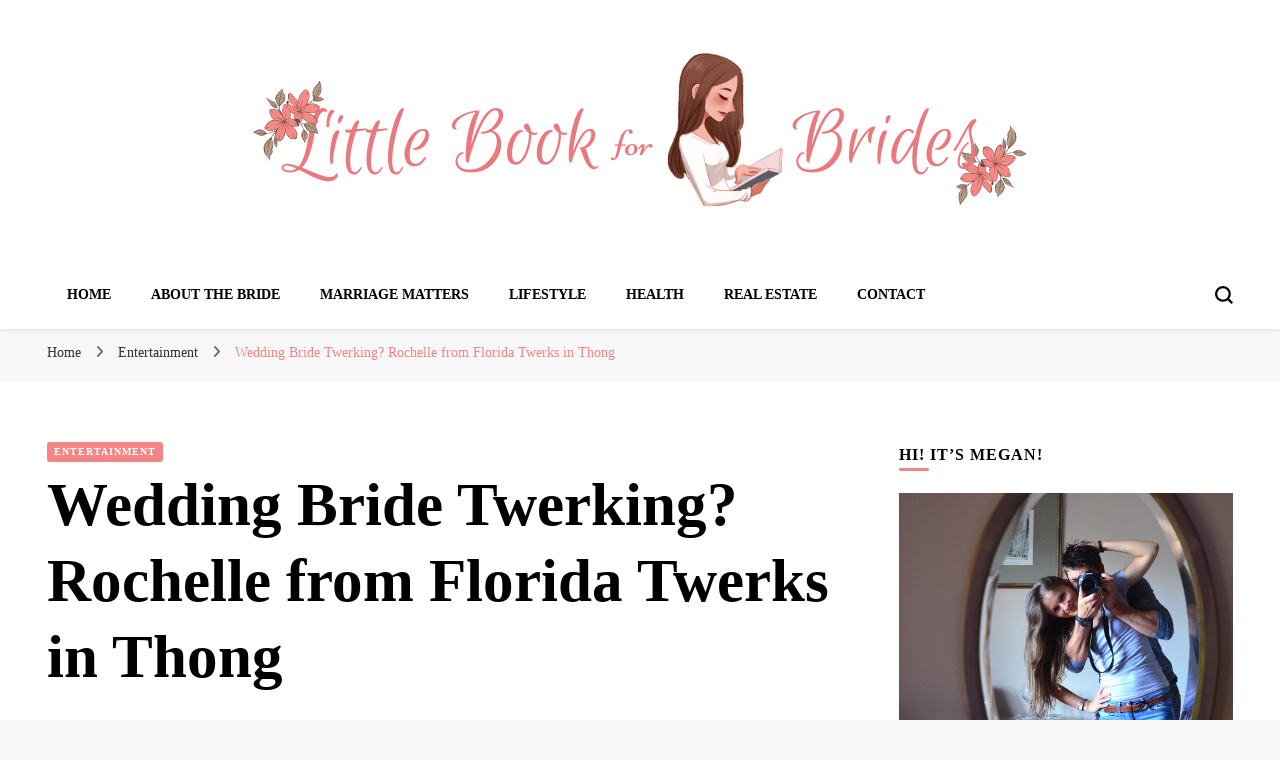

--- FILE ---
content_type: text/html; charset=UTF-8
request_url: https://littlebookforbrides.com/wedding-bride-twerking-rochelle/
body_size: 17458
content:
<!DOCTYPE html><html lang="en-US"><head itemscope itemtype="http://schema.org/WebSite"><meta charset="UTF-8"><meta name="viewport" content="width=device-width, initial-scale=1"><link rel="profile" href="http://gmpg.org/xfn/11"><meta name='robots' content='index, follow, max-image-preview:large, max-snippet:-1, max-video-preview:-1' /><title>Wedding Bride Twerking? Rochelle from Florida Twerks in Thong</title><meta name="description" content="Video of a wedding bride twerking has gone viral. Rochelle from Florida stripped to her black thong and twerked for groom in front of guests." /><link rel="canonical" href="https://littlebookforbrides.com/wedding-bride-twerking-rochelle/" /><meta property="og:locale" content="en_US" /><meta property="og:type" content="article" /><meta property="og:title" content="Wedding Bride Twerking? Rochelle from Florida Twerks in Thong" /><meta property="og:description" content="Video of a wedding bride twerking has gone viral. Rochelle from Florida stripped to her black thong and twerked for groom in front of guests." /><meta property="og:url" content="https://littlebookforbrides.com/wedding-bride-twerking-rochelle/" /><meta property="og:site_name" content="Little Book for Brides" /><meta property="article:published_time" content="2022-07-06T06:14:00+00:00" /><meta property="article:modified_time" content="2022-08-15T02:47:02+00:00" /><meta property="og:image" content="https://littlebookforbrides.com/wp-content/uploads/2022/08/wedding-bride-rochelle-twerking.png" /><meta property="og:image:width" content="620" /><meta property="og:image:height" content="325" /><meta property="og:image:type" content="image/png" /><meta name="author" content="rangga" /><meta name="twitter:card" content="summary_large_image" /><meta name="twitter:label1" content="Written by" /><meta name="twitter:data1" content="rangga" /><meta name="twitter:label2" content="Est. reading time" /><meta name="twitter:data2" content="3 minutes" /> <script type="application/ld+json" class="yoast-schema-graph">{"@context":"https://schema.org","@graph":[{"@type":"Article","@id":"https://littlebookforbrides.com/wedding-bride-twerking-rochelle/#article","isPartOf":{"@id":"https://littlebookforbrides.com/wedding-bride-twerking-rochelle/"},"author":{"name":"Megan","@id":"https://littlebookforbrides.com/#/schema/person/8102157c65d9d00815c9ee4a9badfb42"},"headline":"Wedding Bride Twerking? Rochelle from Florida Twerks in Thong","datePublished":"2022-07-06T06:14:00+00:00","dateModified":"2022-08-15T02:47:02+00:00","mainEntityOfPage":{"@id":"https://littlebookforbrides.com/wedding-bride-twerking-rochelle/"},"wordCount":563,"commentCount":0,"publisher":{"@id":"https://littlebookforbrides.com/#organization"},"image":{"@id":"https://littlebookforbrides.com/wedding-bride-twerking-rochelle/#primaryimage"},"thumbnailUrl":"https://littlebookforbrides.com/wp-content/uploads/2022/08/wedding-bride-rochelle-twerking.png","articleSection":["Entertainment"],"inLanguage":"en-US","potentialAction":[{"@type":"CommentAction","name":"Comment","target":["https://littlebookforbrides.com/wedding-bride-twerking-rochelle/#respond"]}]},{"@type":"WebPage","@id":"https://littlebookforbrides.com/wedding-bride-twerking-rochelle/","url":"https://littlebookforbrides.com/wedding-bride-twerking-rochelle/","name":"Wedding Bride Twerking? Rochelle from Florida Twerks in Thong","isPartOf":{"@id":"https://littlebookforbrides.com/#website"},"primaryImageOfPage":{"@id":"https://littlebookforbrides.com/wedding-bride-twerking-rochelle/#primaryimage"},"image":{"@id":"https://littlebookforbrides.com/wedding-bride-twerking-rochelle/#primaryimage"},"thumbnailUrl":"https://littlebookforbrides.com/wp-content/uploads/2022/08/wedding-bride-rochelle-twerking.png","datePublished":"2022-07-06T06:14:00+00:00","dateModified":"2022-08-15T02:47:02+00:00","description":"Video of a wedding bride twerking has gone viral. Rochelle from Florida stripped to her black thong and twerked for groom in front of guests.","breadcrumb":{"@id":"https://littlebookforbrides.com/wedding-bride-twerking-rochelle/#breadcrumb"},"inLanguage":"en-US","potentialAction":[{"@type":"ReadAction","target":["https://littlebookforbrides.com/wedding-bride-twerking-rochelle/"]}]},{"@type":"ImageObject","inLanguage":"en-US","@id":"https://littlebookforbrides.com/wedding-bride-twerking-rochelle/#primaryimage","url":"https://littlebookforbrides.com/wp-content/uploads/2022/08/wedding-bride-rochelle-twerking.png","contentUrl":"https://littlebookforbrides.com/wp-content/uploads/2022/08/wedding-bride-rochelle-twerking.png","width":620,"height":325},{"@type":"BreadcrumbList","@id":"https://littlebookforbrides.com/wedding-bride-twerking-rochelle/#breadcrumb","itemListElement":[{"@type":"ListItem","position":1,"name":"Home","item":"https://littlebookforbrides.com/"},{"@type":"ListItem","position":2,"name":"Wedding Bride Twerking? Rochelle from Florida Twerks in Thong"}]},{"@type":"WebSite","@id":"https://littlebookforbrides.com/#website","url":"https://littlebookforbrides.com/","name":"Little Book for Brides","description":"","publisher":{"@id":"https://littlebookforbrides.com/#organization"},"potentialAction":[{"@type":"SearchAction","target":{"@type":"EntryPoint","urlTemplate":"https://littlebookforbrides.com/?s={search_term_string}"},"query-input":{"@type":"PropertyValueSpecification","valueRequired":true,"valueName":"search_term_string"}}],"inLanguage":"en-US"},{"@type":"Organization","@id":"https://littlebookforbrides.com/#organization","name":"Little Book for Brides","url":"https://littlebookforbrides.com/","logo":{"@type":"ImageObject","inLanguage":"en-US","@id":"https://littlebookforbrides.com/#/schema/logo/image/","url":"https://littlebookforbrides.com/wp-content/uploads/2022/06/bookforbrides.png","contentUrl":"https://littlebookforbrides.com/wp-content/uploads/2022/06/bookforbrides.png","width":1000,"height":200,"caption":"Little Book for Brides"},"image":{"@id":"https://littlebookforbrides.com/#/schema/logo/image/"}},{"@type":"Person","@id":"","name":"rangga","image":{"@type":"ImageObject","inLanguage":"en-US","@id":"https://littlebookforbrides.com/#/schema/person/image/403f07124d61dcc85d661c031168c446","url":"https://littlebookforbrides.com/wp-content/litespeed/avatar/23494c9101089ad44ae88ce9d2f56aac.jpg?ver=1768642276","contentUrl":"https://littlebookforbrides.com/wp-content/litespeed/avatar/23494c9101089ad44ae88ce9d2f56aac.jpg?ver=1768642276","caption":"Megan"},"url":"https://littlebookforbrides.com/wedding-bride-twerking-rochelle/"}]}</script> <link rel='dns-prefetch' href='//fonts.googleapis.com' /><link rel="alternate" type="application/rss+xml" title="Little Book for Brides &raquo; Feed" href="https://littlebookforbrides.com/feed/" /><link rel="alternate" type="application/rss+xml" title="Little Book for Brides &raquo; Comments Feed" href="https://littlebookforbrides.com/comments/feed/" /><link rel="alternate" type="application/rss+xml" title="Little Book for Brides &raquo; Wedding Bride Twerking? Rochelle from Florida Twerks in Thong Comments Feed" href="https://littlebookforbrides.com/wedding-bride-twerking-rochelle/feed/" /><link data-optimized="2" rel="stylesheet" href="https://littlebookforbrides.com/wp-content/litespeed/css/18315b6448d7d5fd4e4b4d3ddaffdc8a.css?ver=92ff9" /> <script type="litespeed/javascript" data-src="https://littlebookforbrides.com/wp-includes/js/jquery/jquery.min.js" id="jquery-core-js"></script> <link rel="https://api.w.org/" href="https://littlebookforbrides.com/wp-json/" /><link rel="alternate" title="JSON" type="application/json" href="https://littlebookforbrides.com/wp-json/wp/v2/posts/305" /><link rel="EditURI" type="application/rsd+xml" title="RSD" href="https://littlebookforbrides.com/xmlrpc.php?rsd" /><meta name="generator" content="WordPress 6.8.3" /><link rel='shortlink' href='https://littlebookforbrides.com/?p=305' /><link rel="alternate" title="oEmbed (JSON)" type="application/json+oembed" href="https://littlebookforbrides.com/wp-json/oembed/1.0/embed?url=https%3A%2F%2Flittlebookforbrides.com%2Fwedding-bride-twerking-rochelle%2F" /><link rel="alternate" title="oEmbed (XML)" type="text/xml+oembed" href="https://littlebookforbrides.com/wp-json/oembed/1.0/embed?url=https%3A%2F%2Flittlebookforbrides.com%2Fwedding-bride-twerking-rochelle%2F&#038;format=xml" /><link rel="pingback" href="https://littlebookforbrides.com/xmlrpc.php"><script type="application/ld+json">{
    "@context": "http://schema.org",
    "@type": "BlogPosting",
    "mainEntityOfPage": {
        "@type": "WebPage",
        "@id": "https://littlebookforbrides.com/wedding-bride-twerking-rochelle/"
    },
    "headline": "Wedding Bride Twerking? Rochelle from Florida Twerks in Thong",
    "datePublished": "",
    "dateModified": "2022-08-15T02:47:02+0000",
    "author": {
        "@type": "Person",
        "name": ""
    },
    "description": "Video of a wedding bride twerking has gone viral. Rochelle from Florida stripped to her black thong and twerked for groom in front of guests.",
    "image": {
        "@type": "ImageObject",
        "url": "https://littlebookforbrides.com/wp-content/uploads/2022/08/wedding-bride-rochelle-twerking.png",
        "width": 620,
        "height": 325
    },
    "publisher": {
        "@type": "Organization",
        "name": "Little Book for Brides",
        "description": "",
        "logo": {
            "@type": "ImageObject",
            "url": "https://littlebookforbrides.com/wp-content/uploads/2022/06/bookforbrides.png",
            "width": 300,
            "height": 60
        }
    }
}</script><link rel="icon" href="https://littlebookforbrides.com/wp-content/uploads/2022/09/cropped-brideicon-32x32.png" sizes="32x32" /><link rel="icon" href="https://littlebookforbrides.com/wp-content/uploads/2022/09/cropped-brideicon-192x192.png" sizes="192x192" /><link rel="apple-touch-icon" href="https://littlebookforbrides.com/wp-content/uploads/2022/09/cropped-brideicon-180x180.png" /><meta name="msapplication-TileImage" content="https://littlebookforbrides.com/wp-content/uploads/2022/09/cropped-brideicon-270x270.png" /><meta name="google-site-verification" content="5_k272_f9t0J4fJ1qe5rNPk2FQibHNclFtbCoppqRiE" /><meta name="google-site-verification" content="psRh5txV53tksLIcU2vLg62cimXYeWw5EQiri_KcQqk" /></head><body class="wp-singular post-template-default single single-post postid-305 single-format-standard wp-custom-logo wp-theme-blossom-pin wp-child-theme-fashion-pin underline rightsidebar hassidebar" itemscope itemtype="http://schema.org/WebPage"><div class="single-header"><div class="site-branding" itemscope itemtype="http://schema.org/Organization">
<a href="https://littlebookforbrides.com/" class="custom-logo-link" rel="home"><img data-lazyloaded="1" src="[data-uri]" width="1000" height="200" data-src="https://littlebookforbrides.com/wp-content/uploads/2022/06/bookforbrides.png" class="custom-logo" alt="Little Book for Brides" decoding="async" fetchpriority="high" data-srcset="https://littlebookforbrides.com/wp-content/uploads/2022/06/bookforbrides.png 1000w, https://littlebookforbrides.com/wp-content/uploads/2022/06/bookforbrides-300x60.png 300w, https://littlebookforbrides.com/wp-content/uploads/2022/06/bookforbrides-768x154.png 768w" data-sizes="(max-width: 1000px) 100vw, 1000px" /></a><p class="site-title" itemprop="name"><a href="https://littlebookforbrides.com/" rel="home" itemprop="url">Little Book for Brides</a></p></div><div class="title-holder">
<span>You are reading</span><h2 class="post-title">Wedding Bride Twerking? Rochelle from Florida Twerks in Thong</h2></div><div class="progress-container"><div class="progress-bar" id="myBar"></div></div></div><div id="page" class="site"><a aria-label="skip to content" class="skip-link" href="#content">Skip to Content</a><div class="mobile-header"><div class="mobile-site-header">
<button aria-label="primary menu toggle" id="toggle-button" data-toggle-target=".main-menu-modal" data-toggle-body-class="showing-main-menu-modal" aria-expanded="false" data-set-focus=".close-main-nav-toggle">
<span></span>
<span></span>
<span></span>
</button><div class="mobile-menu-wrap"><nav id="mobile-site-navigation" class="main-navigation" itemscope itemtype="http://schema.org/SiteNavigationElement"><div class="primary-menu-list main-menu-modal cover-modal" data-modal-target-string=".main-menu-modal">
<button class="btn-close-menu close-main-nav-toggle" data-toggle-target=".main-menu-modal" data-toggle-body-class="showing-main-menu-modal" aria-expanded="false" data-set-focus=".main-menu-modal"><span></span></button><div class="mobile-menu" aria-label="Mobile"><div class="menu-main-container"><ul id="mobile-primary-menu" class="menu main-menu-modal"><li id="menu-item-17" class="menu-item menu-item-type-custom menu-item-object-custom menu-item-home menu-item-17"><a href="https://littlebookforbrides.com">Home</a></li><li id="menu-item-18" class="menu-item menu-item-type-post_type menu-item-object-page menu-item-18"><a href="https://littlebookforbrides.com/about/">About the Bride</a></li><li id="menu-item-301" class="menu-item menu-item-type-taxonomy menu-item-object-category menu-item-301"><a href="https://littlebookforbrides.com/category/marriage-matters/">Marriage Matters</a></li><li id="menu-item-22" class="menu-item menu-item-type-taxonomy menu-item-object-category menu-item-22"><a href="https://littlebookforbrides.com/category/lifestyle/">Lifestyle</a></li><li id="menu-item-23" class="menu-item menu-item-type-taxonomy menu-item-object-category menu-item-23"><a href="https://littlebookforbrides.com/category/health-fitness/">Health</a></li><li id="menu-item-21" class="menu-item menu-item-type-taxonomy menu-item-object-category menu-item-21"><a href="https://littlebookforbrides.com/category/real-estate/">Real Estate</a></li><li id="menu-item-19" class="menu-item menu-item-type-post_type menu-item-object-page menu-item-19"><a href="https://littlebookforbrides.com/contact/">Contact</a></li></ul></div></div></div></nav></div><div class="site-branding" itemscope itemtype="http://schema.org/Organization">
<a href="https://littlebookforbrides.com/" class="custom-logo-link" rel="home"><img data-lazyloaded="1" src="[data-uri]" width="1000" height="200" data-src="https://littlebookforbrides.com/wp-content/uploads/2022/06/bookforbrides.png" class="custom-logo" alt="Little Book for Brides" decoding="async" data-srcset="https://littlebookforbrides.com/wp-content/uploads/2022/06/bookforbrides.png 1000w, https://littlebookforbrides.com/wp-content/uploads/2022/06/bookforbrides-300x60.png 300w, https://littlebookforbrides.com/wp-content/uploads/2022/06/bookforbrides-768x154.png 768w" data-sizes="(max-width: 1000px) 100vw, 1000px" /></a><p class="site-title" itemprop="name"><a href="https://littlebookforbrides.com/" rel="home" itemprop="url">Little Book for Brides</a></p></div><div class="tools"><div class=header-search>
<button aria-label="search form toggle" class="search-icon search-toggle" data-toggle-target=".mob-search-modal" data-toggle-body-class="showing-mob-search-modal" data-set-focus=".mob-search-modal .search-field" aria-expanded="false">
<svg class="open-icon" xmlns="http://www.w3.org/2000/svg" viewBox="-18214 -12091 18 18"><path id="Path_99" data-name="Path 99" d="M18,16.415l-3.736-3.736a7.751,7.751,0,0,0,1.585-4.755A7.876,7.876,0,0,0,7.925,0,7.876,7.876,0,0,0,0,7.925a7.876,7.876,0,0,0,7.925,7.925,7.751,7.751,0,0,0,4.755-1.585L16.415,18ZM2.264,7.925a5.605,5.605,0,0,1,5.66-5.66,5.605,5.605,0,0,1,5.66,5.66,5.605,5.605,0,0,1-5.66,5.66A5.605,5.605,0,0,1,2.264,7.925Z" transform="translate(-18214 -12091)"/></svg>
</button><div class="search-form-holder mob-search-modal cover-modal" data-modal-target-string=".mob-search-modal"><div class="header-search-inner-wrap"><form role="search" method="get" class="search-form" action="https://littlebookforbrides.com/"><label class="screen-reader-text">Looking for Something?</label><label for="submit-field"><span>Search anything and hit enter.</span><input type="search" class="search-field" placeholder="What are you looking for..." value="" name="s" /></label><input type="submit" class="search-submit" value="Search" /></form>
<button aria-label="search form toggle" class="search-icon close" data-toggle-target=".mob-search-modal" data-toggle-body-class="showing-mob-search-modal" data-set-focus=".mob-search-modal .search-field" aria-expanded="false">
<svg class="close-icon" xmlns="http://www.w3.org/2000/svg" viewBox="10906 13031 18 18"><path id="Close" d="M23,6.813,21.187,5,14,12.187,6.813,5,5,6.813,12.187,14,5,21.187,6.813,23,14,15.813,21.187,23,23,21.187,15.813,14Z" transform="translate(10901 13026)"/></svg>
</button></div></div><div class="overlay"></div></div></div></div></div><header class="site-header header-layout-two" itemscope itemtype="http://schema.org/WPHeader"><div class="header-t"><div class="container"><div class="site-branding" itemscope itemtype="http://schema.org/Organization">
<a href="https://littlebookforbrides.com/" class="custom-logo-link" rel="home"><img data-lazyloaded="1" src="[data-uri]" width="1000" height="200" data-src="https://littlebookforbrides.com/wp-content/uploads/2022/06/bookforbrides.png" class="custom-logo" alt="Little Book for Brides" decoding="async" data-srcset="https://littlebookforbrides.com/wp-content/uploads/2022/06/bookforbrides.png 1000w, https://littlebookforbrides.com/wp-content/uploads/2022/06/bookforbrides-300x60.png 300w, https://littlebookforbrides.com/wp-content/uploads/2022/06/bookforbrides-768x154.png 768w" data-sizes="(max-width: 1000px) 100vw, 1000px" /></a><p class="site-title" itemprop="name"><a href="https://littlebookforbrides.com/" rel="home" itemprop="url">Little Book for Brides</a></p></div></div></div><div class="header-b"><div class="container clearfix"><nav id="site-navigation" class="main-navigation" itemscope itemtype="http://schema.org/SiteNavigationElement"><div class="menu-main-container"><ul id="primary-menu" class="menu"><li class="menu-item menu-item-type-custom menu-item-object-custom menu-item-home menu-item-17"><a href="https://littlebookforbrides.com">Home</a></li><li class="menu-item menu-item-type-post_type menu-item-object-page menu-item-18"><a href="https://littlebookforbrides.com/about/">About the Bride</a></li><li class="menu-item menu-item-type-taxonomy menu-item-object-category menu-item-301"><a href="https://littlebookforbrides.com/category/marriage-matters/">Marriage Matters</a></li><li class="menu-item menu-item-type-taxonomy menu-item-object-category menu-item-22"><a href="https://littlebookforbrides.com/category/lifestyle/">Lifestyle</a></li><li class="menu-item menu-item-type-taxonomy menu-item-object-category menu-item-23"><a href="https://littlebookforbrides.com/category/health-fitness/">Health</a></li><li class="menu-item menu-item-type-taxonomy menu-item-object-category menu-item-21"><a href="https://littlebookforbrides.com/category/real-estate/">Real Estate</a></li><li class="menu-item menu-item-type-post_type menu-item-object-page menu-item-19"><a href="https://littlebookforbrides.com/contact/">Contact</a></li></ul></div></nav><div class="tools"><div class=header-search>
<button aria-label="search form toggle" class="search-icon search-toggle" data-toggle-target=".search-modal" data-toggle-body-class="showing-search-modal" data-set-focus=".search-modal .search-field" aria-expanded="false">
<svg class="open-icon" xmlns="http://www.w3.org/2000/svg" viewBox="-18214 -12091 18 18"><path id="Path_99" data-name="Path 99" d="M18,16.415l-3.736-3.736a7.751,7.751,0,0,0,1.585-4.755A7.876,7.876,0,0,0,7.925,0,7.876,7.876,0,0,0,0,7.925a7.876,7.876,0,0,0,7.925,7.925,7.751,7.751,0,0,0,4.755-1.585L16.415,18ZM2.264,7.925a5.605,5.605,0,0,1,5.66-5.66,5.605,5.605,0,0,1,5.66,5.66,5.605,5.605,0,0,1-5.66,5.66A5.605,5.605,0,0,1,2.264,7.925Z" transform="translate(-18214 -12091)"/></svg>
</button><div class="search-form-holder search-modal cover-modal" data-modal-target-string=".search-modal"><div class="header-search-inner-wrap"><form role="search" method="get" class="search-form" action="https://littlebookforbrides.com/"><label class="screen-reader-text">Looking for Something?</label><label for="submit-field"><span>Search anything and hit enter.</span><input type="search" class="search-field" placeholder="What are you looking for..." value="" name="s" /></label><input type="submit" class="search-submit" value="Search" /></form>
<button aria-label="search form toggle" class="search-icon close" data-toggle-target=".search-modal" data-toggle-body-class="showing-search-modal" data-set-focus=".search-modal .search-field" aria-expanded="false">
<svg class="close-icon" xmlns="http://www.w3.org/2000/svg" viewBox="10906 13031 18 18"><path id="Close" d="M23,6.813,21.187,5,14,12.187,6.813,5,5,6.813,12.187,14,5,21.187,6.813,23,14,15.813,21.187,23,23,21.187,15.813,14Z" transform="translate(10901 13026)"/></svg>
</button></div></div><div class="overlay"></div></div></div></div></div></header><div class="breadcrumb-wrapper"><div class="container"><div id="crumbs" itemscope itemtype="http://schema.org/BreadcrumbList">
<span itemprop="itemListElement" itemscope itemtype="http://schema.org/ListItem">
<a itemprop="item" href="https://littlebookforbrides.com"><span itemprop="name">Home</span></a><meta itemprop="position" content="1" />
<span class="separator"><i class="fa fa-angle-right"></i></span>
</span> <span itemprop="itemListElement" itemscope itemtype="http://schema.org/ListItem"><a itemprop="item" href="https://littlebookforbrides.com/category/entertainment/"><span itemprop="name">Entertainment </span></a><meta itemprop="position" content="2" /><span class="separator"><i class="fa fa-angle-right"></i></span></span> <span class="current" itemprop="itemListElement" itemscope itemtype="http://schema.org/ListItem"><a itemprop="item" href="https://littlebookforbrides.com/wedding-bride-twerking-rochelle/"><span itemprop="name">Wedding Bride Twerking? Rochelle from Florida Twerks in Thong</span></a><meta itemprop="position" content="3" /></span></div></div></div><div id="content" class="site-content"><div class="container"><div id="primary" class="content-area"><header class="post-entry-header">
<span class="category" itemprop="about"><a href="https://littlebookforbrides.com/category/entertainment/" rel="category tag">Entertainment</a></span><h1 class="entry-title">Wedding Bride Twerking? Rochelle from Florida Twerks in Thong</h1></header><main id="main" class="site-main"><article id="post-305" class="post-305 post type-post status-publish format-standard has-post-thumbnail hentry category-entertainment latest_post"><div class="holder"><div class="meta-info"><div class="entry-meta">
<span class="byline" itemprop="author" itemscope itemtype="https://schema.org/Person">by <span itemprop="name"><a class="url fn n" href="https://littlebookforbrides.com/wedding-bride-twerking-rochelle/" itemprop="url"></a></span></span><span class="posted-on"><a href="https://littlebookforbrides.com/wedding-bride-twerking-rochelle/" rel="bookmark"><time class="entry-date published" datetime="" itemprop="datePublished"></time><time class="updated" datetime="" itemprop="dateModified"></time></a></span><span class="comments"><a href="https://littlebookforbrides.com/wedding-bride-twerking-rochelle/#respond">Leave a Comment<span class="screen-reader-text"> on Wedding Bride Twerking? Rochelle from Florida Twerks in Thong</span></a></span></div></div><div class="post-content"><div class="post-thumbnail"><img data-lazyloaded="1" src="[data-uri]" width="620" height="325" data-src="https://littlebookforbrides.com/wp-content/uploads/2022/08/wedding-bride-rochelle-twerking.png" class="attachment-full size-full wp-post-image" alt="" itemprop="image" decoding="async" data-srcset="https://littlebookforbrides.com/wp-content/uploads/2022/08/wedding-bride-rochelle-twerking.png 620w, https://littlebookforbrides.com/wp-content/uploads/2022/08/wedding-bride-rochelle-twerking-300x157.png 300w, https://littlebookforbrides.com/wp-content/uploads/2022/08/wedding-bride-rochelle-twerking-114x60.png 114w" data-sizes="(max-width: 620px) 100vw, 620px" /></div><div class="entry-content" itemprop="text"><p>The internet is going crazy for the wedding twerking bride. A Florida bride named Rochelle is now becoming a public spectacle because she wore revealing lingerie and twerked at her wedding.</p><p>An unforgettable moment on the wedding night as the bride wore a backless dress and thong and gave her husband a lap dance. Not just any lap dance, a proper wedding twerk from bride to groom.</p><h2 class="wp-block-heading">Can&#8217;t Imagine Wedding Bride Twerking In Front Of The Guests</h2><p>The viral video uploaded a sexy twerking featuring a Florida bride named Rochelle. Now he is an overnight celebrity on various social media because of what he did at his wedding.</p><p>She was not shy when she crawled in front of her husband. And his actions became the spectacle of all his friends and family. She also chose to wear her revealing dress.</p><p>Rochelle&#8217;s video became a lot of public discussion because she danced obscenely for her husband in front of all the guests.</p><p>The video that has become public consumption shows the figure of the bride wearing a shiny backless <a href="https://littlebookforbrides.com/the-brides-guide-to-finding-the-perfect-wedding-dress/" target="_blank" rel="noreferrer noopener">dress</a> with a sensual dance for her husband. They showed their actions without hesitation as if no one else was watching.</p><figure class="wp-block-embed is-type-rich is-provider-twitter wp-block-embed-twitter"><div class="wp-block-embed__wrapper"><blockquote class="twitter-tweet" data-width="550" data-dnt="true"><p lang="en" dir="ltr">A lap dance in lingerie.. at a wedding.. in front of all of those people??? Chileeee <a href="https://t.co/uxlkIjPEey">https://t.co/uxlkIjPEey</a></p>&mdash; 4eva I’m that girl (@afrorckprincess) <a href="https://twitter.com/afrorckprincess/status/1470225937149181955?ref_src=twsrc%5Etfw">December 13, 2021</a></blockquote></div></figure><p>Rochelle and her husband seemed to enjoy dancing on the dance floor. They don&#8217;t even care that many guests at the wedding reception capture their moments.</p><p>Rochelle&#8217;s wedding gown with a shimmering chain thong and backless dress exposed the bride&#8217;s body. And her action when crawling toward her husband with an open back was able to hypnotize all the guests.</p><p>Rachel&#8217;s husband seemed to enjoy his wife&#8217;s desirable behavior in front of the guests. He feels he is the luckiest man in the world.</p><p>All invited guests, from children to adults, did not want to miss the opportunity to capture this moment. They took their phone to record it and uploaded it to their social media, and some of the guests also danced.</p><p>The dance that Rochelle and her accompaniment are currently playing is the trending TikTok dance, “Twerkulator.”</p><p>Initially, one of the guests uploaded the video through his Instagram story. After that, someone re-shared it via Twitter, and in just two days, it got almost three million views.</p><h2 class="wp-block-heading">Viewers React Viral Bride Twerking Video From Florida Wedding</h2><p>Various responses on social media for uploading their wedding video are praise but more criticism. They couldn&#8217;t believe what the Florida bride and groom did at their wedding reception.</p><p>Many of the guests seemed to enjoy the action of the bride and groom. They cheered and clapped around the bride and groom, dancing on the dance floor. Many negative responses to the bride&#8217;s movement are crawling and rocking her body in front of many people.</p><p>Some social media users refer to the dance as &#8220;ghetto,&#8221; but many reject the notion and consider it an inappropriate dance for <a href="https://littlebookforbrides.com/tips-for-organizing-your-bridal-shower/" target="_blank" rel="noreferrer noopener">brides</a>. And Some others called the dance &#8220;tacky.&#8221;</p><p>Some of these comments defended the bride&#8217;s actions. They say that this Florida bride is free to do any dance at her wedding. For some, this is personal freedom and does not force others to like and follow the bold actions of the bride and groom.</p><p>Rochelle refused several media who wanted to interview her regarding their viral video on social media.</p><div class="pp-multiple-authors-boxes-wrapper pp-multiple-authors-wrapper pp-multiple-authors-layout-boxed multiple-authors-target-the-content box-post-id-1241 box-instance-id-1 ppma_boxes_1241"
data-post_id="1241"
data-instance_id="1"
data-additional_class="pp-multiple-authors-layout-boxed.multiple-authors-target-the-content"
data-original_class="pp-multiple-authors-boxes-wrapper pp-multiple-authors-wrapper box-post-id-1241 box-instance-id-1"><h2 class="widget-title box-header-title">Author</h2>
<span class="ppma-layout-prefix"></span><div class="ppma-author-category-wrap">
<span class="ppma-category-group ppma-category-group-1 category-index-0"><ul class="pp-multiple-authors-boxes-ul author-ul-0"><li class="pp-multiple-authors-boxes-li author_index_0 author_ has-avatar"><div class="pp-author-boxes-avatar"><div class="avatar-image">
<img data-lazyloaded="1" src="[data-uri]" alt='rangga' data-src='https://littlebookforbrides.com/wp-content/litespeed/avatar/72094a90c5502e3b5c22463025a0b0dc.jpg?ver=1768747850' data-srcset='https://littlebookforbrides.com/wp-content/litespeed/avatar/e4746ffb6cf413f9d5c4a5eaae050126.jpg?ver=1768747850 2x' class='avatar avatar-80 photo' height='80' width='80' /></div></div><div class="pp-author-boxes-avatar-details"><div class="pp-author-boxes-name multiple-authors-name"><a href="https://littlebookforbrides.com/wedding-bride-twerking-rochelle/" rel="author" title="rangga" class="author url fn">rangga</a></div><p class="pp-author-boxes-description multiple-authors-description author-description-0"></p>
<span class="pp-author-boxes-meta multiple-authors-links">
<a href="https://littlebookforbrides.com/wedding-bride-twerking-rochelle/" title="View all posts">
<span>View all posts</span>
</a>
</span>
<a class="ppma-author-user_email-profile-data ppma-author-field-meta ppma-author-field-type-email" aria-label="Email" href="mailto:rangasdfsaf@gmail.com"  target="_self"><span class="dashicons dashicons-email-alt"></span> </a></div></li></ul>
</span></div>
<span class="ppma-layout-suffix"></span></div></div><footer class="entry-footer"></footer></div></div></article></main><nav class="navigation" role="navigation"><h2 class="screen-reader-text">Post Navigation</h2><div class="nav-links"><div class="nav-previous nav-holder"><a href="https://littlebookforbrides.com/bride-to-be-cheats-with-husbands-brother-before-wedding/" rel="prev"><span class="meta-nav">Previous Article</span><span class="post-title">Bride To Be Cheats With Husband&#8217;s Brother Before Wedding</span></a></div><div class="nav-next nav-holder"><a href="https://littlebookforbrides.com/why-did-the-little-couple-get-divorced/" rel="next"><span class="meta-nav">Next Article</span><span class="post-title">Why Did “The Little Couple” Get Divorced?</span></a></div></div></nav></div><aside id="secondary" class="widget-area" itemscope itemtype="http://schema.org/WPSideBar"><section id="custom_html-3" class="widget_text widget widget_custom_html"><h2 class="widget-title" itemprop="name">Hi! it&#8217;s megan!</h2><div class="textwidget custom-html-widget"><center><p><img data-lazyloaded="1" src="[data-uri]" data-src="https://littlebookforbrides.com/wp-content/uploads/2022/06/negs-and-brett.jpg" alt="" width="500" height="379" /><br />And the man behind me is the love of my life, Brent.</p></center></div></section><section id="recent-posts-3" class="widget widget_recent_entries"><h2 class="widget-title" itemprop="name">Recent Posts</h2><ul><li>
<a href="https://littlebookforbrides.com/how-to-pick-the-perfect-floor-plan-for-a-new-home/">How to Pick the Perfect Floor Plan for a New Home</a></li><li>
<a href="https://littlebookforbrides.com/how-power-outages-disrupt-transportation-and-traffic-systems/">How Power Outages Disrupt Transportation and Traffic Systems</a></li><li>
<a href="https://littlebookforbrides.com/best-practices-for-house-shopping-with-a-partner/">Best Practices for House Shopping With a Partner</a></li><li>
<a href="https://littlebookforbrides.com/key-differences-between-home-security-and-home-automation/">Key Differences Between Home Security and Home Automation</a></li><li>
<a href="https://littlebookforbrides.com/fire-pit-or-outdoor-kitchen-make-your-deck-work-for-you/">Fire Pit or Outdoor Kitchen? Make Your Deck Work for You</a></li></ul></section><section id="categories-3" class="widget widget_categories"><h2 class="widget-title" itemprop="name">Categories</h2><ul><li class="cat-item cat-item-16"><a href="https://littlebookforbrides.com/category/business/">Business</a></li><li class="cat-item cat-item-1"><a href="https://littlebookforbrides.com/category/entertainment/">Entertainment</a></li><li class="cat-item cat-item-5"><a href="https://littlebookforbrides.com/category/health-fitness/">Health &amp; Fitness</a></li><li class="cat-item cat-item-17"><a href="https://littlebookforbrides.com/category/legal-matters/">Legal Matters</a></li><li class="cat-item cat-item-4"><a href="https://littlebookforbrides.com/category/lifestyle/">Lifestyle</a></li><li class="cat-item cat-item-8"><a href="https://littlebookforbrides.com/category/marriage-matters/">Marriage Matters</a></li><li class="cat-item cat-item-3"><a href="https://littlebookforbrides.com/category/real-estate/">Real Estate &amp; Home</a></li><li class="cat-item cat-item-19"><a href="https://littlebookforbrides.com/category/real-estate-2/">real-estate/</a></li></ul></section></aside></div></div><section class="recommended-post"><div class="container"><header class="section-header"><h2 class="section-title">Recommended Articles</h2></header><div class="post-wrapper"><article class="post"><div class="holder"><div class="top"><div class="post-thumbnail">
<a href="https://littlebookforbrides.com/product-development-why-should-you-opt-for-visual-feedback/" class="post-thumbnail">
<img data-lazyloaded="1" src="[data-uri]" width="374" height="249" data-src="https://littlebookforbrides.com/wp-content/uploads/2023/05/mimi-thian-vdXMSiX-n6M-unsplash-374x249.jpg" class="attachment-blossom-pin-related size-blossom-pin-related wp-post-image" alt="" itemprop="image" decoding="async" />                                    </a></div><header class="entry-header">
<span class="category" itemprop="about"><a href="https://littlebookforbrides.com/category/entertainment/" rel="category tag">Entertainment</a> <a href="https://littlebookforbrides.com/category/real-estate/" rel="category tag">Real Estate &amp; Home</a></span><h3 class="entry-title"><a href="https://littlebookforbrides.com/product-development-why-should-you-opt-for-visual-feedback/" rel="bookmark">Product Development: Why Should You Opt for Visual Feedback?</a></h3></header></div><div class="bottom">
<span class="posted-on"><a href="https://littlebookforbrides.com/product-development-why-should-you-opt-for-visual-feedback/" rel="bookmark"><time class="entry-date published" datetime="" itemprop="datePublished"></time><time class="updated" datetime="" itemprop="dateModified"></time></a></span></div></div></article><article class="post"><div class="holder"><div class="top"><div class="post-thumbnail">
<a href="https://littlebookforbrides.com/the-ultimate-guide-to-selling-makeup-tips-and-tricks-for-success/" class="post-thumbnail">
<img data-lazyloaded="1" src="[data-uri]" width="374" height="249" data-src="https://littlebookforbrides.com/wp-content/uploads/2023/09/element5-digital-ceWgSMd8rvQ-unsplash-374x249.jpg" class="attachment-blossom-pin-related size-blossom-pin-related wp-post-image" alt="" itemprop="image" decoding="async" data-srcset="https://littlebookforbrides.com/wp-content/uploads/2023/09/element5-digital-ceWgSMd8rvQ-unsplash-374x249.jpg 374w, https://littlebookforbrides.com/wp-content/uploads/2023/09/element5-digital-ceWgSMd8rvQ-unsplash-92x60.jpg 92w" data-sizes="(max-width: 374px) 100vw, 374px" />                                    </a></div><header class="entry-header">
<span class="category" itemprop="about"><a href="https://littlebookforbrides.com/category/entertainment/" rel="category tag">Entertainment</a></span><h3 class="entry-title"><a href="https://littlebookforbrides.com/the-ultimate-guide-to-selling-makeup-tips-and-tricks-for-success/" rel="bookmark">The Ultimate Guide to Selling Makeup: Tips and Tricks for Success</a></h3></header></div><div class="bottom">
<span class="posted-on"><a href="https://littlebookforbrides.com/the-ultimate-guide-to-selling-makeup-tips-and-tricks-for-success/" rel="bookmark"><time class="entry-date published" datetime="" itemprop="datePublished"></time><time class="updated" datetime="" itemprop="dateModified"></time></a></span></div></div></article><article class="post"><div class="holder"><div class="top"><div class="post-thumbnail">
<a href="https://littlebookforbrides.com/paint-protection-film-for-sydneys-cars/" class="post-thumbnail">
<img data-lazyloaded="1" src="[data-uri]" width="374" height="249" data-src="https://littlebookforbrides.com/wp-content/uploads/2023/08/joey-banks-YApiWyp0lqo-unsplash-374x249.jpg" class="attachment-blossom-pin-related size-blossom-pin-related wp-post-image" alt="" itemprop="image" decoding="async" data-srcset="https://littlebookforbrides.com/wp-content/uploads/2023/08/joey-banks-YApiWyp0lqo-unsplash-374x249.jpg 374w, https://littlebookforbrides.com/wp-content/uploads/2023/08/joey-banks-YApiWyp0lqo-unsplash-300x200.jpg 300w, https://littlebookforbrides.com/wp-content/uploads/2023/08/joey-banks-YApiWyp0lqo-unsplash-1024x683.jpg 1024w, https://littlebookforbrides.com/wp-content/uploads/2023/08/joey-banks-YApiWyp0lqo-unsplash-768x512.jpg 768w, https://littlebookforbrides.com/wp-content/uploads/2023/08/joey-banks-YApiWyp0lqo-unsplash-1536x1024.jpg 1536w, https://littlebookforbrides.com/wp-content/uploads/2023/08/joey-banks-YApiWyp0lqo-unsplash-90x60.jpg 90w, https://littlebookforbrides.com/wp-content/uploads/2023/08/joey-banks-YApiWyp0lqo-unsplash.jpg 1920w" data-sizes="(max-width: 374px) 100vw, 374px" />                                    </a></div><header class="entry-header">
<span class="category" itemprop="about"><a href="https://littlebookforbrides.com/category/entertainment/" rel="category tag">Entertainment</a></span><h3 class="entry-title"><a href="https://littlebookforbrides.com/paint-protection-film-for-sydneys-cars/" rel="bookmark">Navigating the Urban Jungle: The Case for Paint Protection Film for Sydney&#8217;s Cars</a></h3></header></div><div class="bottom">
<span class="posted-on"><a href="https://littlebookforbrides.com/paint-protection-film-for-sydneys-cars/" rel="bookmark"><time class="entry-date published" datetime="" itemprop="datePublished"></time><time class="updated" datetime="" itemprop="dateModified"></time></a></span></div></div></article></div></div></section><div class="comment-section"><div class="container"><div id="comments" class="comments-area"><div id="respond" class="comment-respond"><h3 id="reply-title" class="comment-reply-title">Leave a Reply <small><a rel="nofollow" id="cancel-comment-reply-link" href="/wedding-bride-twerking-rochelle/#respond" style="display:none;">Cancel reply</a></small></h3><p class="must-log-in">You must be <a href="https://littlebookforbrides.com/wp-login.php?redirect_to=https%3A%2F%2Flittlebookforbrides.com%2Fwedding-bride-twerking-rochelle%2F">logged in</a> to post a comment.</p></div></div></div></div></div></div><footer id="colophon" class="site-footer" itemscope itemtype="http://schema.org/WPFooter"><div class="footer-b"><div class="container"><div class="site-info">
<span class="copyright">&copy; Copyright 2026 <a href="https://littlebookforbrides.com/">Little Book for Brides</a>. All Rights Reserved. </span> Fashion Pin | Developed By <a href="https://blossomthemes.com/" rel="nofollow" target="_blank">Blossom Themes</a>. Powered by <a href="https://wordpress.org/" target="_blank">WordPress</a>.</div><nav class="footer-nav"></nav></div></div>
<button aria-label="go to top" class="back-to-top">
<span><i class="fas fa-long-arrow-alt-up"></i></span>
</button></footer></div> <script type="speculationrules">{"prefetch":[{"source":"document","where":{"and":[{"href_matches":"\/*"},{"not":{"href_matches":["\/wp-*.php","\/wp-admin\/*","\/wp-content\/uploads\/*","\/wp-content\/*","\/wp-content\/plugins\/*","\/wp-content\/themes\/fashion-pin\/*","\/wp-content\/themes\/blossom-pin\/*","\/*\\?(.+)"]}},{"not":{"selector_matches":"a[rel~=\"nofollow\"]"}},{"not":{"selector_matches":".no-prefetch, .no-prefetch a"}}]},"eagerness":"conservative"}]}</script> <script data-no-optimize="1">window.lazyLoadOptions=Object.assign({},{threshold:300},window.lazyLoadOptions||{});!function(t,e){"object"==typeof exports&&"undefined"!=typeof module?module.exports=e():"function"==typeof define&&define.amd?define(e):(t="undefined"!=typeof globalThis?globalThis:t||self).LazyLoad=e()}(this,function(){"use strict";function e(){return(e=Object.assign||function(t){for(var e=1;e<arguments.length;e++){var n,a=arguments[e];for(n in a)Object.prototype.hasOwnProperty.call(a,n)&&(t[n]=a[n])}return t}).apply(this,arguments)}function o(t){return e({},at,t)}function l(t,e){return t.getAttribute(gt+e)}function c(t){return l(t,vt)}function s(t,e){return function(t,e,n){e=gt+e;null!==n?t.setAttribute(e,n):t.removeAttribute(e)}(t,vt,e)}function i(t){return s(t,null),0}function r(t){return null===c(t)}function u(t){return c(t)===_t}function d(t,e,n,a){t&&(void 0===a?void 0===n?t(e):t(e,n):t(e,n,a))}function f(t,e){et?t.classList.add(e):t.className+=(t.className?" ":"")+e}function _(t,e){et?t.classList.remove(e):t.className=t.className.replace(new RegExp("(^|\\s+)"+e+"(\\s+|$)")," ").replace(/^\s+/,"").replace(/\s+$/,"")}function g(t){return t.llTempImage}function v(t,e){!e||(e=e._observer)&&e.unobserve(t)}function b(t,e){t&&(t.loadingCount+=e)}function p(t,e){t&&(t.toLoadCount=e)}function n(t){for(var e,n=[],a=0;e=t.children[a];a+=1)"SOURCE"===e.tagName&&n.push(e);return n}function h(t,e){(t=t.parentNode)&&"PICTURE"===t.tagName&&n(t).forEach(e)}function a(t,e){n(t).forEach(e)}function m(t){return!!t[lt]}function E(t){return t[lt]}function I(t){return delete t[lt]}function y(e,t){var n;m(e)||(n={},t.forEach(function(t){n[t]=e.getAttribute(t)}),e[lt]=n)}function L(a,t){var o;m(a)&&(o=E(a),t.forEach(function(t){var e,n;e=a,(t=o[n=t])?e.setAttribute(n,t):e.removeAttribute(n)}))}function k(t,e,n){f(t,e.class_loading),s(t,st),n&&(b(n,1),d(e.callback_loading,t,n))}function A(t,e,n){n&&t.setAttribute(e,n)}function O(t,e){A(t,rt,l(t,e.data_sizes)),A(t,it,l(t,e.data_srcset)),A(t,ot,l(t,e.data_src))}function w(t,e,n){var a=l(t,e.data_bg_multi),o=l(t,e.data_bg_multi_hidpi);(a=nt&&o?o:a)&&(t.style.backgroundImage=a,n=n,f(t=t,(e=e).class_applied),s(t,dt),n&&(e.unobserve_completed&&v(t,e),d(e.callback_applied,t,n)))}function x(t,e){!e||0<e.loadingCount||0<e.toLoadCount||d(t.callback_finish,e)}function M(t,e,n){t.addEventListener(e,n),t.llEvLisnrs[e]=n}function N(t){return!!t.llEvLisnrs}function z(t){if(N(t)){var e,n,a=t.llEvLisnrs;for(e in a){var o=a[e];n=e,o=o,t.removeEventListener(n,o)}delete t.llEvLisnrs}}function C(t,e,n){var a;delete t.llTempImage,b(n,-1),(a=n)&&--a.toLoadCount,_(t,e.class_loading),e.unobserve_completed&&v(t,n)}function R(i,r,c){var l=g(i)||i;N(l)||function(t,e,n){N(t)||(t.llEvLisnrs={});var a="VIDEO"===t.tagName?"loadeddata":"load";M(t,a,e),M(t,"error",n)}(l,function(t){var e,n,a,o;n=r,a=c,o=u(e=i),C(e,n,a),f(e,n.class_loaded),s(e,ut),d(n.callback_loaded,e,a),o||x(n,a),z(l)},function(t){var e,n,a,o;n=r,a=c,o=u(e=i),C(e,n,a),f(e,n.class_error),s(e,ft),d(n.callback_error,e,a),o||x(n,a),z(l)})}function T(t,e,n){var a,o,i,r,c;t.llTempImage=document.createElement("IMG"),R(t,e,n),m(c=t)||(c[lt]={backgroundImage:c.style.backgroundImage}),i=n,r=l(a=t,(o=e).data_bg),c=l(a,o.data_bg_hidpi),(r=nt&&c?c:r)&&(a.style.backgroundImage='url("'.concat(r,'")'),g(a).setAttribute(ot,r),k(a,o,i)),w(t,e,n)}function G(t,e,n){var a;R(t,e,n),a=e,e=n,(t=Et[(n=t).tagName])&&(t(n,a),k(n,a,e))}function D(t,e,n){var a;a=t,(-1<It.indexOf(a.tagName)?G:T)(t,e,n)}function S(t,e,n){var a;t.setAttribute("loading","lazy"),R(t,e,n),a=e,(e=Et[(n=t).tagName])&&e(n,a),s(t,_t)}function V(t){t.removeAttribute(ot),t.removeAttribute(it),t.removeAttribute(rt)}function j(t){h(t,function(t){L(t,mt)}),L(t,mt)}function F(t){var e;(e=yt[t.tagName])?e(t):m(e=t)&&(t=E(e),e.style.backgroundImage=t.backgroundImage)}function P(t,e){var n;F(t),n=e,r(e=t)||u(e)||(_(e,n.class_entered),_(e,n.class_exited),_(e,n.class_applied),_(e,n.class_loading),_(e,n.class_loaded),_(e,n.class_error)),i(t),I(t)}function U(t,e,n,a){var o;n.cancel_on_exit&&(c(t)!==st||"IMG"===t.tagName&&(z(t),h(o=t,function(t){V(t)}),V(o),j(t),_(t,n.class_loading),b(a,-1),i(t),d(n.callback_cancel,t,e,a)))}function $(t,e,n,a){var o,i,r=(i=t,0<=bt.indexOf(c(i)));s(t,"entered"),f(t,n.class_entered),_(t,n.class_exited),o=t,i=a,n.unobserve_entered&&v(o,i),d(n.callback_enter,t,e,a),r||D(t,n,a)}function q(t){return t.use_native&&"loading"in HTMLImageElement.prototype}function H(t,o,i){t.forEach(function(t){return(a=t).isIntersecting||0<a.intersectionRatio?$(t.target,t,o,i):(e=t.target,n=t,a=o,t=i,void(r(e)||(f(e,a.class_exited),U(e,n,a,t),d(a.callback_exit,e,n,t))));var e,n,a})}function B(e,n){var t;tt&&!q(e)&&(n._observer=new IntersectionObserver(function(t){H(t,e,n)},{root:(t=e).container===document?null:t.container,rootMargin:t.thresholds||t.threshold+"px"}))}function J(t){return Array.prototype.slice.call(t)}function K(t){return t.container.querySelectorAll(t.elements_selector)}function Q(t){return c(t)===ft}function W(t,e){return e=t||K(e),J(e).filter(r)}function X(e,t){var n;(n=K(e),J(n).filter(Q)).forEach(function(t){_(t,e.class_error),i(t)}),t.update()}function t(t,e){var n,a,t=o(t);this._settings=t,this.loadingCount=0,B(t,this),n=t,a=this,Y&&window.addEventListener("online",function(){X(n,a)}),this.update(e)}var Y="undefined"!=typeof window,Z=Y&&!("onscroll"in window)||"undefined"!=typeof navigator&&/(gle|ing|ro)bot|crawl|spider/i.test(navigator.userAgent),tt=Y&&"IntersectionObserver"in window,et=Y&&"classList"in document.createElement("p"),nt=Y&&1<window.devicePixelRatio,at={elements_selector:".lazy",container:Z||Y?document:null,threshold:300,thresholds:null,data_src:"src",data_srcset:"srcset",data_sizes:"sizes",data_bg:"bg",data_bg_hidpi:"bg-hidpi",data_bg_multi:"bg-multi",data_bg_multi_hidpi:"bg-multi-hidpi",data_poster:"poster",class_applied:"applied",class_loading:"litespeed-loading",class_loaded:"litespeed-loaded",class_error:"error",class_entered:"entered",class_exited:"exited",unobserve_completed:!0,unobserve_entered:!1,cancel_on_exit:!0,callback_enter:null,callback_exit:null,callback_applied:null,callback_loading:null,callback_loaded:null,callback_error:null,callback_finish:null,callback_cancel:null,use_native:!1},ot="src",it="srcset",rt="sizes",ct="poster",lt="llOriginalAttrs",st="loading",ut="loaded",dt="applied",ft="error",_t="native",gt="data-",vt="ll-status",bt=[st,ut,dt,ft],pt=[ot],ht=[ot,ct],mt=[ot,it,rt],Et={IMG:function(t,e){h(t,function(t){y(t,mt),O(t,e)}),y(t,mt),O(t,e)},IFRAME:function(t,e){y(t,pt),A(t,ot,l(t,e.data_src))},VIDEO:function(t,e){a(t,function(t){y(t,pt),A(t,ot,l(t,e.data_src))}),y(t,ht),A(t,ct,l(t,e.data_poster)),A(t,ot,l(t,e.data_src)),t.load()}},It=["IMG","IFRAME","VIDEO"],yt={IMG:j,IFRAME:function(t){L(t,pt)},VIDEO:function(t){a(t,function(t){L(t,pt)}),L(t,ht),t.load()}},Lt=["IMG","IFRAME","VIDEO"];return t.prototype={update:function(t){var e,n,a,o=this._settings,i=W(t,o);{if(p(this,i.length),!Z&&tt)return q(o)?(e=o,n=this,i.forEach(function(t){-1!==Lt.indexOf(t.tagName)&&S(t,e,n)}),void p(n,0)):(t=this._observer,o=i,t.disconnect(),a=t,void o.forEach(function(t){a.observe(t)}));this.loadAll(i)}},destroy:function(){this._observer&&this._observer.disconnect(),K(this._settings).forEach(function(t){I(t)}),delete this._observer,delete this._settings,delete this.loadingCount,delete this.toLoadCount},loadAll:function(t){var e=this,n=this._settings;W(t,n).forEach(function(t){v(t,e),D(t,n,e)})},restoreAll:function(){var e=this._settings;K(e).forEach(function(t){P(t,e)})}},t.load=function(t,e){e=o(e);D(t,e)},t.resetStatus=function(t){i(t)},t}),function(t,e){"use strict";function n(){e.body.classList.add("litespeed_lazyloaded")}function a(){console.log("[LiteSpeed] Start Lazy Load"),o=new LazyLoad(Object.assign({},t.lazyLoadOptions||{},{elements_selector:"[data-lazyloaded]",callback_finish:n})),i=function(){o.update()},t.MutationObserver&&new MutationObserver(i).observe(e.documentElement,{childList:!0,subtree:!0,attributes:!0})}var o,i;t.addEventListener?t.addEventListener("load",a,!1):t.attachEvent("onload",a)}(window,document);</script><script data-no-optimize="1">window.litespeed_ui_events=window.litespeed_ui_events||["mouseover","click","keydown","wheel","touchmove","touchstart"];var urlCreator=window.URL||window.webkitURL;function litespeed_load_delayed_js_force(){console.log("[LiteSpeed] Start Load JS Delayed"),litespeed_ui_events.forEach(e=>{window.removeEventListener(e,litespeed_load_delayed_js_force,{passive:!0})}),document.querySelectorAll("iframe[data-litespeed-src]").forEach(e=>{e.setAttribute("src",e.getAttribute("data-litespeed-src"))}),"loading"==document.readyState?window.addEventListener("DOMContentLoaded",litespeed_load_delayed_js):litespeed_load_delayed_js()}litespeed_ui_events.forEach(e=>{window.addEventListener(e,litespeed_load_delayed_js_force,{passive:!0})});async function litespeed_load_delayed_js(){let t=[];for(var d in document.querySelectorAll('script[type="litespeed/javascript"]').forEach(e=>{t.push(e)}),t)await new Promise(e=>litespeed_load_one(t[d],e));document.dispatchEvent(new Event("DOMContentLiteSpeedLoaded")),window.dispatchEvent(new Event("DOMContentLiteSpeedLoaded"))}function litespeed_load_one(t,e){console.log("[LiteSpeed] Load ",t);var d=document.createElement("script");d.addEventListener("load",e),d.addEventListener("error",e),t.getAttributeNames().forEach(e=>{"type"!=e&&d.setAttribute("data-src"==e?"src":e,t.getAttribute(e))});let a=!(d.type="text/javascript");!d.src&&t.textContent&&(d.src=litespeed_inline2src(t.textContent),a=!0),t.after(d),t.remove(),a&&e()}function litespeed_inline2src(t){try{var d=urlCreator.createObjectURL(new Blob([t.replace(/^(?:<!--)?(.*?)(?:-->)?$/gm,"$1")],{type:"text/javascript"}))}catch(e){d="data:text/javascript;base64,"+btoa(t.replace(/^(?:<!--)?(.*?)(?:-->)?$/gm,"$1"))}return d}</script><script data-no-optimize="1">var litespeed_vary=document.cookie.replace(/(?:(?:^|.*;\s*)_lscache_vary\s*\=\s*([^;]*).*$)|^.*$/,"");litespeed_vary||fetch("/wp-content/plugins/litespeed-cache/guest.vary.php",{method:"POST",cache:"no-cache",redirect:"follow"}).then(e=>e.json()).then(e=>{console.log(e),e.hasOwnProperty("reload")&&"yes"==e.reload&&(sessionStorage.setItem("litespeed_docref",document.referrer),window.location.reload(!0))});</script><script data-optimized="1" type="litespeed/javascript" data-src="https://littlebookforbrides.com/wp-content/litespeed/js/7008031100040f73f3531122e11b5861.js?ver=92ff9"></script></body></html>
<!-- Page optimized by LiteSpeed Cache @2026-01-22 18:05:33 -->

<!-- Page cached by LiteSpeed Cache 7.6.2 on 2026-01-22 18:05:32 -->
<!-- Guest Mode -->
<!-- QUIC.cloud UCSS in queue -->